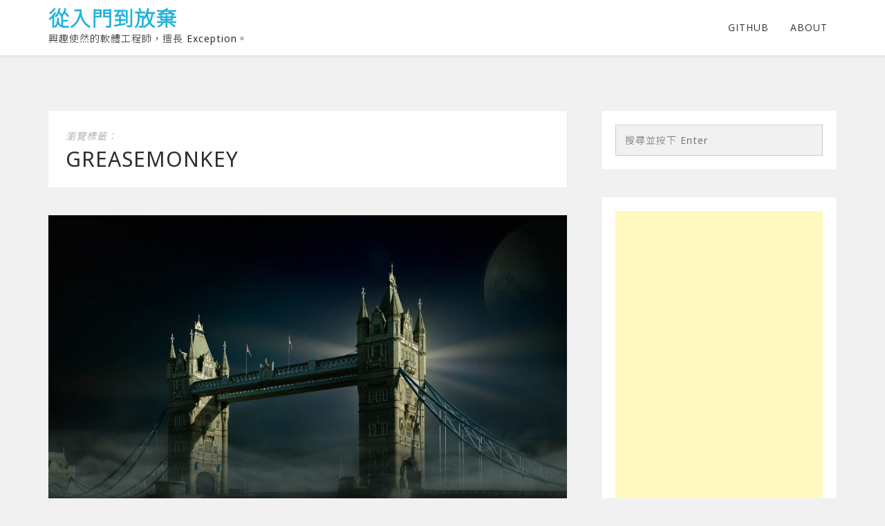

--- FILE ---
content_type: text/html; charset=UTF-8
request_url: https://exfast.me/tag/greasemonkey/
body_size: 8884
content:
<!DOCTYPE html>
<html lang="zh-TW">
<head>
	<meta charset="UTF-8">
	<meta name="viewport" content="width=device-width, initial-scale=1">
	<link rel="profile" href="https://gmpg.org/xfn/11">
	<link rel="pingback" href="https://exfast.me/xmlrpc.php">

<title>Greasemonkey &#8211; 從入門到放棄</title>
<meta name='robots' content='max-image-preview:large' />
<link rel='dns-prefetch' href='//fonts.googleapis.com' />
<link rel='dns-prefetch' href='//www.googletagmanager.com' />
<link rel='dns-prefetch' href='//pagead2.googlesyndication.com' />
<style id='wp-img-auto-sizes-contain-inline-css' type='text/css'>
img:is([sizes=auto i],[sizes^="auto," i]){contain-intrinsic-size:3000px 1500px}
/*# sourceURL=wp-img-auto-sizes-contain-inline-css */
</style>
<style id='wp-block-library-inline-css' type='text/css'>
:root{--wp-block-synced-color:#7a00df;--wp-block-synced-color--rgb:122,0,223;--wp-bound-block-color:var(--wp-block-synced-color);--wp-editor-canvas-background:#ddd;--wp-admin-theme-color:#007cba;--wp-admin-theme-color--rgb:0,124,186;--wp-admin-theme-color-darker-10:#006ba1;--wp-admin-theme-color-darker-10--rgb:0,107,160.5;--wp-admin-theme-color-darker-20:#005a87;--wp-admin-theme-color-darker-20--rgb:0,90,135;--wp-admin-border-width-focus:2px}@media (min-resolution:192dpi){:root{--wp-admin-border-width-focus:1.5px}}.wp-element-button{cursor:pointer}:root .has-very-light-gray-background-color{background-color:#eee}:root .has-very-dark-gray-background-color{background-color:#313131}:root .has-very-light-gray-color{color:#eee}:root .has-very-dark-gray-color{color:#313131}:root .has-vivid-green-cyan-to-vivid-cyan-blue-gradient-background{background:linear-gradient(135deg,#00d084,#0693e3)}:root .has-purple-crush-gradient-background{background:linear-gradient(135deg,#34e2e4,#4721fb 50%,#ab1dfe)}:root .has-hazy-dawn-gradient-background{background:linear-gradient(135deg,#faaca8,#dad0ec)}:root .has-subdued-olive-gradient-background{background:linear-gradient(135deg,#fafae1,#67a671)}:root .has-atomic-cream-gradient-background{background:linear-gradient(135deg,#fdd79a,#004a59)}:root .has-nightshade-gradient-background{background:linear-gradient(135deg,#330968,#31cdcf)}:root .has-midnight-gradient-background{background:linear-gradient(135deg,#020381,#2874fc)}:root{--wp--preset--font-size--normal:16px;--wp--preset--font-size--huge:42px}.has-regular-font-size{font-size:1em}.has-larger-font-size{font-size:2.625em}.has-normal-font-size{font-size:var(--wp--preset--font-size--normal)}.has-huge-font-size{font-size:var(--wp--preset--font-size--huge)}.has-text-align-center{text-align:center}.has-text-align-left{text-align:left}.has-text-align-right{text-align:right}.has-fit-text{white-space:nowrap!important}#end-resizable-editor-section{display:none}.aligncenter{clear:both}.items-justified-left{justify-content:flex-start}.items-justified-center{justify-content:center}.items-justified-right{justify-content:flex-end}.items-justified-space-between{justify-content:space-between}.screen-reader-text{border:0;clip-path:inset(50%);height:1px;margin:-1px;overflow:hidden;padding:0;position:absolute;width:1px;word-wrap:normal!important}.screen-reader-text:focus{background-color:#ddd;clip-path:none;color:#444;display:block;font-size:1em;height:auto;left:5px;line-height:normal;padding:15px 23px 14px;text-decoration:none;top:5px;width:auto;z-index:100000}html :where(.has-border-color){border-style:solid}html :where([style*=border-top-color]){border-top-style:solid}html :where([style*=border-right-color]){border-right-style:solid}html :where([style*=border-bottom-color]){border-bottom-style:solid}html :where([style*=border-left-color]){border-left-style:solid}html :where([style*=border-width]){border-style:solid}html :where([style*=border-top-width]){border-top-style:solid}html :where([style*=border-right-width]){border-right-style:solid}html :where([style*=border-bottom-width]){border-bottom-style:solid}html :where([style*=border-left-width]){border-left-style:solid}html :where(img[class*=wp-image-]){height:auto;max-width:100%}:where(figure){margin:0 0 1em}html :where(.is-position-sticky){--wp-admin--admin-bar--position-offset:var(--wp-admin--admin-bar--height,0px)}@media screen and (max-width:600px){html :where(.is-position-sticky){--wp-admin--admin-bar--position-offset:0px}}

/*# sourceURL=wp-block-library-inline-css */
</style><style id='global-styles-inline-css' type='text/css'>
:root{--wp--preset--aspect-ratio--square: 1;--wp--preset--aspect-ratio--4-3: 4/3;--wp--preset--aspect-ratio--3-4: 3/4;--wp--preset--aspect-ratio--3-2: 3/2;--wp--preset--aspect-ratio--2-3: 2/3;--wp--preset--aspect-ratio--16-9: 16/9;--wp--preset--aspect-ratio--9-16: 9/16;--wp--preset--color--black: #000000;--wp--preset--color--cyan-bluish-gray: #abb8c3;--wp--preset--color--white: #ffffff;--wp--preset--color--pale-pink: #f78da7;--wp--preset--color--vivid-red: #cf2e2e;--wp--preset--color--luminous-vivid-orange: #ff6900;--wp--preset--color--luminous-vivid-amber: #fcb900;--wp--preset--color--light-green-cyan: #7bdcb5;--wp--preset--color--vivid-green-cyan: #00d084;--wp--preset--color--pale-cyan-blue: #8ed1fc;--wp--preset--color--vivid-cyan-blue: #0693e3;--wp--preset--color--vivid-purple: #9b51e0;--wp--preset--gradient--vivid-cyan-blue-to-vivid-purple: linear-gradient(135deg,rgb(6,147,227) 0%,rgb(155,81,224) 100%);--wp--preset--gradient--light-green-cyan-to-vivid-green-cyan: linear-gradient(135deg,rgb(122,220,180) 0%,rgb(0,208,130) 100%);--wp--preset--gradient--luminous-vivid-amber-to-luminous-vivid-orange: linear-gradient(135deg,rgb(252,185,0) 0%,rgb(255,105,0) 100%);--wp--preset--gradient--luminous-vivid-orange-to-vivid-red: linear-gradient(135deg,rgb(255,105,0) 0%,rgb(207,46,46) 100%);--wp--preset--gradient--very-light-gray-to-cyan-bluish-gray: linear-gradient(135deg,rgb(238,238,238) 0%,rgb(169,184,195) 100%);--wp--preset--gradient--cool-to-warm-spectrum: linear-gradient(135deg,rgb(74,234,220) 0%,rgb(151,120,209) 20%,rgb(207,42,186) 40%,rgb(238,44,130) 60%,rgb(251,105,98) 80%,rgb(254,248,76) 100%);--wp--preset--gradient--blush-light-purple: linear-gradient(135deg,rgb(255,206,236) 0%,rgb(152,150,240) 100%);--wp--preset--gradient--blush-bordeaux: linear-gradient(135deg,rgb(254,205,165) 0%,rgb(254,45,45) 50%,rgb(107,0,62) 100%);--wp--preset--gradient--luminous-dusk: linear-gradient(135deg,rgb(255,203,112) 0%,rgb(199,81,192) 50%,rgb(65,88,208) 100%);--wp--preset--gradient--pale-ocean: linear-gradient(135deg,rgb(255,245,203) 0%,rgb(182,227,212) 50%,rgb(51,167,181) 100%);--wp--preset--gradient--electric-grass: linear-gradient(135deg,rgb(202,248,128) 0%,rgb(113,206,126) 100%);--wp--preset--gradient--midnight: linear-gradient(135deg,rgb(2,3,129) 0%,rgb(40,116,252) 100%);--wp--preset--font-size--small: 13px;--wp--preset--font-size--medium: 20px;--wp--preset--font-size--large: 36px;--wp--preset--font-size--x-large: 42px;--wp--preset--spacing--20: 0.44rem;--wp--preset--spacing--30: 0.67rem;--wp--preset--spacing--40: 1rem;--wp--preset--spacing--50: 1.5rem;--wp--preset--spacing--60: 2.25rem;--wp--preset--spacing--70: 3.38rem;--wp--preset--spacing--80: 5.06rem;--wp--preset--shadow--natural: 6px 6px 9px rgba(0, 0, 0, 0.2);--wp--preset--shadow--deep: 12px 12px 50px rgba(0, 0, 0, 0.4);--wp--preset--shadow--sharp: 6px 6px 0px rgba(0, 0, 0, 0.2);--wp--preset--shadow--outlined: 6px 6px 0px -3px rgb(255, 255, 255), 6px 6px rgb(0, 0, 0);--wp--preset--shadow--crisp: 6px 6px 0px rgb(0, 0, 0);}:where(.is-layout-flex){gap: 0.5em;}:where(.is-layout-grid){gap: 0.5em;}body .is-layout-flex{display: flex;}.is-layout-flex{flex-wrap: wrap;align-items: center;}.is-layout-flex > :is(*, div){margin: 0;}body .is-layout-grid{display: grid;}.is-layout-grid > :is(*, div){margin: 0;}:where(.wp-block-columns.is-layout-flex){gap: 2em;}:where(.wp-block-columns.is-layout-grid){gap: 2em;}:where(.wp-block-post-template.is-layout-flex){gap: 1.25em;}:where(.wp-block-post-template.is-layout-grid){gap: 1.25em;}.has-black-color{color: var(--wp--preset--color--black) !important;}.has-cyan-bluish-gray-color{color: var(--wp--preset--color--cyan-bluish-gray) !important;}.has-white-color{color: var(--wp--preset--color--white) !important;}.has-pale-pink-color{color: var(--wp--preset--color--pale-pink) !important;}.has-vivid-red-color{color: var(--wp--preset--color--vivid-red) !important;}.has-luminous-vivid-orange-color{color: var(--wp--preset--color--luminous-vivid-orange) !important;}.has-luminous-vivid-amber-color{color: var(--wp--preset--color--luminous-vivid-amber) !important;}.has-light-green-cyan-color{color: var(--wp--preset--color--light-green-cyan) !important;}.has-vivid-green-cyan-color{color: var(--wp--preset--color--vivid-green-cyan) !important;}.has-pale-cyan-blue-color{color: var(--wp--preset--color--pale-cyan-blue) !important;}.has-vivid-cyan-blue-color{color: var(--wp--preset--color--vivid-cyan-blue) !important;}.has-vivid-purple-color{color: var(--wp--preset--color--vivid-purple) !important;}.has-black-background-color{background-color: var(--wp--preset--color--black) !important;}.has-cyan-bluish-gray-background-color{background-color: var(--wp--preset--color--cyan-bluish-gray) !important;}.has-white-background-color{background-color: var(--wp--preset--color--white) !important;}.has-pale-pink-background-color{background-color: var(--wp--preset--color--pale-pink) !important;}.has-vivid-red-background-color{background-color: var(--wp--preset--color--vivid-red) !important;}.has-luminous-vivid-orange-background-color{background-color: var(--wp--preset--color--luminous-vivid-orange) !important;}.has-luminous-vivid-amber-background-color{background-color: var(--wp--preset--color--luminous-vivid-amber) !important;}.has-light-green-cyan-background-color{background-color: var(--wp--preset--color--light-green-cyan) !important;}.has-vivid-green-cyan-background-color{background-color: var(--wp--preset--color--vivid-green-cyan) !important;}.has-pale-cyan-blue-background-color{background-color: var(--wp--preset--color--pale-cyan-blue) !important;}.has-vivid-cyan-blue-background-color{background-color: var(--wp--preset--color--vivid-cyan-blue) !important;}.has-vivid-purple-background-color{background-color: var(--wp--preset--color--vivid-purple) !important;}.has-black-border-color{border-color: var(--wp--preset--color--black) !important;}.has-cyan-bluish-gray-border-color{border-color: var(--wp--preset--color--cyan-bluish-gray) !important;}.has-white-border-color{border-color: var(--wp--preset--color--white) !important;}.has-pale-pink-border-color{border-color: var(--wp--preset--color--pale-pink) !important;}.has-vivid-red-border-color{border-color: var(--wp--preset--color--vivid-red) !important;}.has-luminous-vivid-orange-border-color{border-color: var(--wp--preset--color--luminous-vivid-orange) !important;}.has-luminous-vivid-amber-border-color{border-color: var(--wp--preset--color--luminous-vivid-amber) !important;}.has-light-green-cyan-border-color{border-color: var(--wp--preset--color--light-green-cyan) !important;}.has-vivid-green-cyan-border-color{border-color: var(--wp--preset--color--vivid-green-cyan) !important;}.has-pale-cyan-blue-border-color{border-color: var(--wp--preset--color--pale-cyan-blue) !important;}.has-vivid-cyan-blue-border-color{border-color: var(--wp--preset--color--vivid-cyan-blue) !important;}.has-vivid-purple-border-color{border-color: var(--wp--preset--color--vivid-purple) !important;}.has-vivid-cyan-blue-to-vivid-purple-gradient-background{background: var(--wp--preset--gradient--vivid-cyan-blue-to-vivid-purple) !important;}.has-light-green-cyan-to-vivid-green-cyan-gradient-background{background: var(--wp--preset--gradient--light-green-cyan-to-vivid-green-cyan) !important;}.has-luminous-vivid-amber-to-luminous-vivid-orange-gradient-background{background: var(--wp--preset--gradient--luminous-vivid-amber-to-luminous-vivid-orange) !important;}.has-luminous-vivid-orange-to-vivid-red-gradient-background{background: var(--wp--preset--gradient--luminous-vivid-orange-to-vivid-red) !important;}.has-very-light-gray-to-cyan-bluish-gray-gradient-background{background: var(--wp--preset--gradient--very-light-gray-to-cyan-bluish-gray) !important;}.has-cool-to-warm-spectrum-gradient-background{background: var(--wp--preset--gradient--cool-to-warm-spectrum) !important;}.has-blush-light-purple-gradient-background{background: var(--wp--preset--gradient--blush-light-purple) !important;}.has-blush-bordeaux-gradient-background{background: var(--wp--preset--gradient--blush-bordeaux) !important;}.has-luminous-dusk-gradient-background{background: var(--wp--preset--gradient--luminous-dusk) !important;}.has-pale-ocean-gradient-background{background: var(--wp--preset--gradient--pale-ocean) !important;}.has-electric-grass-gradient-background{background: var(--wp--preset--gradient--electric-grass) !important;}.has-midnight-gradient-background{background: var(--wp--preset--gradient--midnight) !important;}.has-small-font-size{font-size: var(--wp--preset--font-size--small) !important;}.has-medium-font-size{font-size: var(--wp--preset--font-size--medium) !important;}.has-large-font-size{font-size: var(--wp--preset--font-size--large) !important;}.has-x-large-font-size{font-size: var(--wp--preset--font-size--x-large) !important;}
/*# sourceURL=global-styles-inline-css */
</style>

<style id='classic-theme-styles-inline-css' type='text/css'>
/*! This file is auto-generated */
.wp-block-button__link{color:#fff;background-color:#32373c;border-radius:9999px;box-shadow:none;text-decoration:none;padding:calc(.667em + 2px) calc(1.333em + 2px);font-size:1.125em}.wp-block-file__button{background:#32373c;color:#fff;text-decoration:none}
/*# sourceURL=/wp-includes/css/classic-themes.min.css */
</style>
<link rel='stylesheet' id='noto-sans-en-css' href='https://fonts.googleapis.com/css?family=Noto+Sans%3A400&#038;subset=latin-ext&#038;ver=6.9' type='text/css' media='all' />
<link rel='stylesheet' id='noto-sans-zh_TW-css' href='https://fonts.googleapis.com/css?family=Noto+Sans+TC%3A300&#038;subset=chinese-traditional&#038;ver=6.9' type='text/css' media='all' />
<link rel='stylesheet' id='noto-font-loader-css' href='https://exfast.me/wp-content/plugins/noto-font-loader/public/css/noto-font-loader-sans.css?ver=1.0.3' type='text/css' media='all' />
<link rel='stylesheet' id='bootstrap-css-css' href='https://exfast.me/wp-content/themes/kotha/assets/css/bootstrap.min.css?ver=3.3.6' type='text/css' media='all' />
<link rel='stylesheet' id='font-awesome-css-css' href='https://exfast.me/wp-content/themes/kotha/assets/css/font-awesome.min.css?ver=4.4.0' type='text/css' media='all' />
<link rel='stylesheet' id='slicknav-css-css' href='https://exfast.me/wp-content/themes/kotha/assets/css/slicknav.css' type='text/css' media='all' />
<link rel='stylesheet' id='kotha-stylesheet-css' href='https://exfast.me/wp-content/themes/kotha/style.css?ver=6.9' type='text/css' media='all' />
<link rel='stylesheet' id='kotha-responsive-css' href='https://exfast.me/wp-content/themes/kotha/assets/css/responsive.css' type='text/css' media='all' />
<link rel='stylesheet' id='google-font-open-sans-css' href='//fonts.googleapis.com/css?family=Open+Sans:400,300,700,600' type='text/css' media='all' />
<script type="text/javascript" src="https://exfast.me/wp-includes/js/jquery/jquery.min.js?ver=3.7.1" id="jquery-core-js"></script>
<script type="text/javascript" src="https://exfast.me/wp-includes/js/jquery/jquery-migrate.min.js?ver=3.4.1" id="jquery-migrate-js"></script>
<script type="text/javascript" src="https://exfast.me/wp-content/plugins/noto-font-loader/public/js/noto-font-loader-public.js?ver=1.0.3" id="noto-font-loader-js"></script>
<meta name="generator" content="WordPress 6.9" />
<meta name="generator" content="Site Kit by Google 1.170.0" />
	<style>
		button:hover,
		input[type="button"]:hover,
		input[type="reset"]:hover,
		input[type="submit"]:hover,
		button:focus,
		input[type="button"]:focus,
		input[type="reset"]:focus,
		input[type="submit"]:focus,
		button:active,
		input[type="button"]:active,
		input[type="reset"]:active,
		input[type="submit"]:active,
		.user-profile ul.author-social-profile li a:hover,
		#respond input:focus[type="text"], 
		#respond input:focus[type="email"], 
		#respond input:focus[type="url"],
		#respond textarea:focus,
		#comments .comment-reply a:hover,
		.widget .social-link ul li a:hover,
		.next-previous-posts .previous-posts h2 a:hover,
		.next-previous-posts .next-posts h2 a:hover,
		a:hover.more-link,
		.post-social-button ul li a:hover,
		input:focus[type="text"],
		input:focus[type="email"],
		textarea:focus,
		.tagcloud a:hover,
		.sticky,
		.page-links a:hover
		{
			border-color: ;
		}

		button:hover,
		input[type="button"]:hover,
		input[type="reset"]:hover,
		input[type="submit"]:hover,
		.user-profile ul.author-social-profile li a:hover,
		#comments .comment-reply a:hover,
		#blog-gallery-slider .carousel-control.left,
		#blog-gallery-slider .carousel-control.right,
		ul.menu ul a:hover,
		.menu ul ul a:hover,
		ul.cat-menu ul a:hover,
		.cat-menu ul ul a:hover,
		.tagcloud a:hover,
		.widget .social-link ul li a:hover,
		.next-previous-posts .previous-posts h2 a:hover,
		.next-previous-posts .next-posts h2 a:hover,
		.pagination li a:focus, 
		.pagination li a:hover, 
		.pagination li span:focus, 
		.pagination li span.current, 
		.pagination li span:hover,
		a:hover.more-link,
		.post-social-button ul li a:hover,
		.scroll-up a,
		.scroll-up a:hover,
		.scroll-up a:active,
		.footer-social a:hover,
		.owl-theme .owl-controls .owl-page.active span, 
		.owl-theme .owl-controls.clickable .owl-page:hover span,
		#instafeed .owl-controls .owl-buttons div,
		button.mfp-arrow,
		.next-previous-post a:hover,
		.page-links a:hover {
			background-color: ;
		}

		
		.user-profile .profile-heading h3 a:hover,
		#comments .comment-author a:hover, 
		#respond .logged-in-as a:hover,
		.menu li.current-menu-item a, .menu li.current_page_item a, .menu li a:hover,
		.top-social a:hover,
		.top-search a:hover,
		#post-carousel .item .post-title ul li a,
		#post-carousel .item .post-title ul li a:hover,
		.cat-menu li.current-menu-item a, .cat-menu li.current_page_item a, .cat-menu li a:hover,
		.widget li a:hover,
		#wp-calendar tfoot a,
		.widget .latest-posts .entry-title a:hover,
		.entry-meta a:hover,
		article header.entry-header h1.entry-title a:hover,
		.copy-right-text a:hover,
		.single-related-posts header h3 a:hover{
			color: ;
		}

		a{
			color: ;
		}

		a:hover,
		.top-search a.sactive{
			color: ;
		}


	</style>

<!-- Google AdSense meta tags added by Site Kit -->
<meta name="google-adsense-platform-account" content="ca-host-pub-2644536267352236">
<meta name="google-adsense-platform-domain" content="sitekit.withgoogle.com">
<!-- End Google AdSense meta tags added by Site Kit -->

<!-- Google AdSense snippet added by Site Kit -->
<script type="text/javascript" async="async" src="https://pagead2.googlesyndication.com/pagead/js/adsbygoogle.js?client=ca-pub-4656031434250785&amp;host=ca-host-pub-2644536267352236" crossorigin="anonymous"></script>

<!-- End Google AdSense snippet added by Site Kit -->
<link rel="icon" href="https://exfast.me/wp-content/uploads/2019/04/1555003409-059f982e83ed22ed70175a1d99a38756-32x32.jpg" sizes="32x32" />
<link rel="icon" href="https://exfast.me/wp-content/uploads/2019/04/1555003409-059f982e83ed22ed70175a1d99a38756-192x192.jpg" sizes="192x192" />
<link rel="apple-touch-icon" href="https://exfast.me/wp-content/uploads/2019/04/1555003409-059f982e83ed22ed70175a1d99a38756-180x180.jpg" />
<meta name="msapplication-TileImage" content="https://exfast.me/wp-content/uploads/2019/04/1555003409-059f982e83ed22ed70175a1d99a38756-270x270.jpg" />
		<style type="text/css" id="wp-custom-css">
			body {
	word-break: break-all;
}		</style>
		</head>

<body class="archive tag tag-greasemonkey tag-144 wp-theme-kotha">

    <div id="st-preloader">
        <div id="pre-status">
            <div class="preload-placeholder"></div>
        </div>
    </div>
<!-- /Preloader -->

<header id="header">
	<div class="container">

					<div class="text-logo pull-left">
				<a href="https://exfast.me">從入門到放棄</a>
				<p>興趣使然的軟體工程師，擅長 Exception。</p>
			</div><!-- /Logo -->
		
		<div id="navigation-wrapper" class="pull-right">
			<ul id="menu-%e9%81%b8%e5%96%ae" class="menu"><li id="menu-item-212" class="menu-item menu-item-type-custom menu-item-object-custom menu-item-212"><a href="https://github.com/shuangrain">GitHub</a></li>
<li id="menu-item-1282" class="menu-item menu-item-type-post_type menu-item-object-page menu-item-1282"><a href="https://exfast.me/about/">About</a></li>
</ul>		</div>
		<div class="menu-mobile"></div>
	</div>
</header>




	<div class="st-content">
		<div class="container">
			<div class="row">
				<div class="
									col-md-8
								">
					<div id="primary" class="content-area">
						<main id="main" class="site-main" role="main">

						
							<header class="search-header">
								<div class="search-title">瀏覽標籤：<h1>Greasemonkey</h1></div>							</header><!-- .page-header -->

							
								<article id="post-1365" class="post-1365 post type-post status-publish format-standard has-post-thumbnail hentry category-note tag-chrmoe tag-dm5 tag-firefox tag-greasemonkey tag-javascript tag-tampermonkey tag-wnacg">

<!-- Gallery Post -->
            
                <div class="thumbnails">
            <a href="https://exfast.me/2017/06/javascript-exfast-comic-scroll-watch-to-comic/" title="[JavaScript] exFastComic 來滾滾滾看漫畫吧 v20170612"><img width="1011" height="600" src="https://exfast.me/wp-content/uploads/2017/06/763aab5fbb808c774495ad80d923f844.jpg" class="post-thumbnail img-responsive wp-post-image" alt="" decoding="async" fetchpriority="high" srcset="https://exfast.me/wp-content/uploads/2017/06/763aab5fbb808c774495ad80d923f844.jpg 1920w, https://exfast.me/wp-content/uploads/2017/06/763aab5fbb808c774495ad80d923f844-300x178.jpg 300w, https://exfast.me/wp-content/uploads/2017/06/763aab5fbb808c774495ad80d923f844-1024x608.jpg 1024w" sizes="(max-width: 1011px) 100vw, 1011px" /></a>
        </div>
                
    
    <div class="padding-content text-center">
        <header class="entry-header">
            <h1 class="entry-title"><a href="https://exfast.me/2017/06/javascript-exfast-comic-scroll-watch-to-comic/" rel="bookmark">[JavaScript] exFastComic 來滾滾滾看漫畫吧 v20170612</a></h1>        </header> <!--/.entry-header -->

                    <div class="entry-meta">
                            <ul class="list-inline">
                            <li>
                    <span class="author vcard">
                        作者<a class="url fn n" href="https://exfast.me/author/shuangrain/">lex.xu</a>                    </span>
                </li>

                <li>/</li>
            
			                <li>
                    <span class="posted-on">6 月 12, 2017</span>
                </li>

                <li>/</li>
            
                                                <li>
                        <span class="posted-in">
                            <a href="https://exfast.me/category/note/" rel="category tag">心得筆記</a>                        </span>
                    </li>
                            

            </ul>
                    </div><!-- .entry-meta -->
        
        <div class="entry-content">
            <p>這是一個為了看漫畫又不想點下一頁的產物，需要的人請搭配油猴食用。</p>
<p>支援網站：</p>
<ol>
<li>Dm5</li>
<li>Wnacg</li>
</ol>
<p>油猴：</p>
<ol>
<li>Chrmoe安裝擴充套件<a href="https://chrome.google.com/webstore/detail/tampermonkey/dhdgffkkebhmkfjojejmpbldmpobfkfo">Tampermonkey</a></li>
<li>Firefox安裝擴充套件<a href="https://addons.mozilla.org/zh-tw/firefox/addon/greasemonkey/">Greasemonkey</a></li>
</ol>
<p>腳本：</p>
<ol>
<li><a href="https://openuserjs.org/scripts/shuangrain07gmail.com/exFastComic_-_Dm5">Dm5</a></li>
<li><a href="https://openuserjs.org/scripts/shuangrain07gmail.com/exFastComic_-_Wnacg">Wnacg</a></li>
</ol>
<p>&nbsp;</p>
<p>&nbsp;</p>
<p>原始碼：<a href="https://github.com/shuangrain/exFastComic">https://github.com/shuangrain/exFastComic</a></p>

                    </div><!-- .entry-content -->
    </div>

</article><!-- #post-## -->


							
							
						
						</main><!-- #main -->
					</div><!-- #primary -->

				</div> <!-- /col -->
				<!-- Blogsidebar -->			
				
            <div class="col-md-4">
            <div class="primary-sidebar widget-area" role="complementary">
                <aside id="search-2" class="widget widget_search"><form role="search" method="get" id="searchform" action="https://exfast.me/">
    <div>
		<input type="text" placeholder="搜尋並按下 Enter" name="s" id="s" />
	 </div>
</form></aside><aside id="custom_html-3" class="widget_text widget widget_custom_html"><div class="textwidget custom-html-widget"><script async src="https://pagead2.googlesyndication.com/pagead/js/adsbygoogle.js"></script>
<!-- sidecar -->
<ins class="adsbygoogle"
     style="display:block"
     data-ad-client="ca-pub-4656031434250785"
     data-ad-slot="6634952696"
     data-ad-format="auto"
     data-full-width-responsive="true"></ins>
<script>
     (adsbygoogle = window.adsbygoogle || []).push({});
</script></div></aside>
		<aside id="recent-posts-2" class="widget widget_recent_entries">
		<h1 class="widget-title">近期文章</h1>
		<ul>
											<li>
					<a href="https://exfast.me/2020/11/linux-how-to-add-user-and-grant-root-permission/">[Linux] 如何新增使用者並給予管理員權限</a>
									</li>
											<li>
					<a href="https://exfast.me/2020/09/how-to-running-asp-net-core-3-on-godaddy/">[ASP.Net Core] 如何讓 Godaddy 跑 .NET Core 3.1 ?</a>
									</li>
											<li>
					<a href="https://exfast.me/2020/08/linux-how-to-use-remote-desktop-on-the-ubuntu-20-04/">[Linux] 如何在 Ubuntu 20.04 中使用遠端桌面 ?</a>
									</li>
											<li>
					<a href="https://exfast.me/2020/07/pt-online-schema-change-is-good-tool-for-mysql-data-table-schema-migration/">[MySQL] 資料表結構遷移的好幫手 pt-online-schema-change</a>
									</li>
											<li>
					<a href="https://exfast.me/2020/07/docker-how-to-get-the-ip-address-from-the-container/">[Docker] 取得 Container 的 IPAddress</a>
									</li>
					</ul>

		</aside><aside id="tag_cloud-2" class="widget widget_tag_cloud"><h1 class="widget-title">標籤</h1><div class="tagcloud"><a href="https://exfast.me/tag/net/" class="tag-cloud-link tag-link-157 tag-link-position-1" style="font-size: 9.9236641221374pt;" aria-label=".NET (5 個項目)">.NET</a>
<a href="https://exfast.me/tag/net-core/" class="tag-cloud-link tag-link-114 tag-link-position-2" style="font-size: 9.0687022900763pt;" aria-label=".NET Core (4 個項目)">.NET Core</a>
<a href="https://exfast.me/tag/apache/" class="tag-cloud-link tag-link-36 tag-link-position-3" style="font-size: 9.9236641221374pt;" aria-label="Apache (5 個項目)">Apache</a>
<a href="https://exfast.me/tag/asp-net/" class="tag-cloud-link tag-link-72 tag-link-position-4" style="font-size: 12.702290076336pt;" aria-label="ASP.NET (10 個項目)">ASP.NET</a>
<a href="https://exfast.me/tag/asp-net-core/" class="tag-cloud-link tag-link-215 tag-link-position-5" style="font-size: 9.0687022900763pt;" aria-label="ASP.NET Core (4 個項目)">ASP.NET Core</a>
<a href="https://exfast.me/tag/asp-net-mvc/" class="tag-cloud-link tag-link-55 tag-link-position-6" style="font-size: 12.274809160305pt;" aria-label="ASP.NET MVC (9 個項目)">ASP.NET MVC</a>
<a href="https://exfast.me/tag/asp-net-webapi/" class="tag-cloud-link tag-link-71 tag-link-position-7" style="font-size: 9.0687022900763pt;" aria-label="ASP.NET WebAPI (4 個項目)">ASP.NET WebAPI</a>
<a href="https://exfast.me/tag/bug/" class="tag-cloud-link tag-link-185 tag-link-position-8" style="font-size: 9.0687022900763pt;" aria-label="Bug (4 個項目)">Bug</a>
<a href="https://exfast.me/tag/c/" class="tag-cloud-link tag-link-50 tag-link-position-9" style="font-size: 22pt;" aria-label="C# (80 個項目)">C#</a>
<a href="https://exfast.me/tag/centos/" class="tag-cloud-link tag-link-41 tag-link-position-10" style="font-size: 12.274809160305pt;" aria-label="CentOS (9 個項目)">CentOS</a>
<a href="https://exfast.me/tag/chatbot/" class="tag-cloud-link tag-link-30 tag-link-position-11" style="font-size: 9.9236641221374pt;" aria-label="ChatBot (5 個項目)">ChatBot</a>
<a href="https://exfast.me/tag/docker/" class="tag-cloud-link tag-link-165 tag-link-position-12" style="font-size: 10.671755725191pt;" aria-label="Docker (6 個項目)">Docker</a>
<a href="https://exfast.me/tag/easy/" class="tag-cloud-link tag-link-87 tag-link-position-13" style="font-size: 18.473282442748pt;" aria-label="Easy (37 個項目)">Easy</a>
<a href="https://exfast.me/tag/git/" class="tag-cloud-link tag-link-44 tag-link-position-14" style="font-size: 8pt;" aria-label="Git (3 個項目)">Git</a>
<a href="https://exfast.me/tag/iis/" class="tag-cloud-link tag-link-17 tag-link-position-15" style="font-size: 14.198473282443pt;" aria-label="IIS (14 個項目)">IIS</a>
<a href="https://exfast.me/tag/ip/" class="tag-cloud-link tag-link-166 tag-link-position-16" style="font-size: 8pt;" aria-label="IP (3 個項目)">IP</a>
<a href="https://exfast.me/tag/javascript/" class="tag-cloud-link tag-link-59 tag-link-position-17" style="font-size: 11.740458015267pt;" aria-label="JavaScript (8 個項目)">JavaScript</a>
<a href="https://exfast.me/tag/leetcode/" class="tag-cloud-link tag-link-86 tag-link-position-18" style="font-size: 19.862595419847pt;" aria-label="LeetCode (50 個項目)">LeetCode</a>
<a href="https://exfast.me/tag/line/" class="tag-cloud-link tag-link-29 tag-link-position-19" style="font-size: 9.9236641221374pt;" aria-label="Line (5 個項目)">Line</a>
<a href="https://exfast.me/tag/linq/" class="tag-cloud-link tag-link-88 tag-link-position-20" style="font-size: 10.671755725191pt;" aria-label="LinQ (6 個項目)">LinQ</a>
<a href="https://exfast.me/tag/linux/" class="tag-cloud-link tag-link-34 tag-link-position-21" style="font-size: 17.93893129771pt;" aria-label="Linux (33 個項目)">Linux</a>
<a href="https://exfast.me/tag/medium/" class="tag-cloud-link tag-link-104 tag-link-position-22" style="font-size: 8pt;" aria-label="Medium (3 個項目)">Medium</a>
<a href="https://exfast.me/tag/mssql/" class="tag-cloud-link tag-link-68 tag-link-position-23" style="font-size: 10.671755725191pt;" aria-label="MSSQL (6 個項目)">MSSQL</a>
<a href="https://exfast.me/tag/mysql/" class="tag-cloud-link tag-link-40 tag-link-position-24" style="font-size: 16.12213740458pt;" aria-label="MySQL (22 個項目)">MySQL</a>
<a href="https://exfast.me/tag/netcore/" class="tag-cloud-link tag-link-155 tag-link-position-25" style="font-size: 13.129770992366pt;" aria-label="NetCore (11 個項目)">NetCore</a>
<a href="https://exfast.me/tag/php/" class="tag-cloud-link tag-link-27 tag-link-position-26" style="font-size: 11.206106870229pt;" aria-label="php (7 個項目)">php</a>
<a href="https://exfast.me/tag/phpmyadmin/" class="tag-cloud-link tag-link-38 tag-link-position-27" style="font-size: 9.0687022900763pt;" aria-label="phpMyAdmin (4 個項目)">phpMyAdmin</a>
<a href="https://exfast.me/tag/python/" class="tag-cloud-link tag-link-344 tag-link-position-28" style="font-size: 9.9236641221374pt;" aria-label="Python (5 個項目)">Python</a>
<a href="https://exfast.me/tag/server/" class="tag-cloud-link tag-link-5 tag-link-position-29" style="font-size: 17.083969465649pt;" aria-label="Server (27 個項目)">Server</a>
<a href="https://exfast.me/tag/sql/" class="tag-cloud-link tag-link-23 tag-link-position-30" style="font-size: 17.083969465649pt;" aria-label="SQL (27 個項目)">SQL</a>
<a href="https://exfast.me/tag/sql-server/" class="tag-cloud-link tag-link-69 tag-link-position-31" style="font-size: 13.129770992366pt;" aria-label="SQL Server (11 個項目)">SQL Server</a>
<a href="https://exfast.me/tag/ssl/" class="tag-cloud-link tag-link-31 tag-link-position-32" style="font-size: 10.671755725191pt;" aria-label="SSL (6 個項目)">SSL</a>
<a href="https://exfast.me/tag/ubuntu/" class="tag-cloud-link tag-link-35 tag-link-position-33" style="font-size: 15.908396946565pt;" aria-label="Ubuntu (21 個項目)">Ubuntu</a>
<a href="https://exfast.me/tag/visual-studio/" class="tag-cloud-link tag-link-182 tag-link-position-34" style="font-size: 9.0687022900763pt;" aria-label="Visual Studio (4 個項目)">Visual Studio</a>
<a href="https://exfast.me/tag/webapi/" class="tag-cloud-link tag-link-70 tag-link-position-35" style="font-size: 8pt;" aria-label="WebAPI (3 個項目)">WebAPI</a>
<a href="https://exfast.me/tag/win10/" class="tag-cloud-link tag-link-95 tag-link-position-36" style="font-size: 9.9236641221374pt;" aria-label="Win10 (5 個項目)">Win10</a>
<a href="https://exfast.me/tag/windows/" class="tag-cloud-link tag-link-54 tag-link-position-37" style="font-size: 15.69465648855pt;" aria-label="Windows (20 個項目)">Windows</a>
<a href="https://exfast.me/tag/windows-10/" class="tag-cloud-link tag-link-19 tag-link-position-38" style="font-size: 10.671755725191pt;" aria-label="Windows 10 (6 個項目)">Windows 10</a>
<a href="https://exfast.me/tag/windows-server/" class="tag-cloud-link tag-link-84 tag-link-position-39" style="font-size: 8pt;" aria-label="Windows Server (3 個項目)">Windows Server</a>
<a href="https://exfast.me/tag/wordpress/" class="tag-cloud-link tag-link-18 tag-link-position-40" style="font-size: 13.87786259542pt;" aria-label="WordPress (13 個項目)">WordPress</a>
<a href="https://exfast.me/tag/baby/" class="tag-cloud-link tag-link-32 tag-link-position-41" style="font-size: 8pt;" aria-label="寶寶 (3 個項目)">寶寶</a>
<a href="https://exfast.me/tag/jiao-xue/" class="tag-cloud-link tag-link-10 tag-link-position-42" style="font-size: 19.541984732824pt;" aria-label="教學 (47 個項目)">教學</a>
<a href="https://exfast.me/tag/note/" class="tag-cloud-link tag-link-25 tag-link-position-43" style="font-size: 20.717557251908pt;" aria-label="筆記 (60 個項目)">筆記</a>
<a href="https://exfast.me/tag/zhuan-zai/" class="tag-cloud-link tag-link-12 tag-link-position-44" style="font-size: 15.69465648855pt;" aria-label="轉載 (20 個項目)">轉載</a>
<a href="https://exfast.me/tag/%e9%81%9e%e8%bf%b4/" class="tag-cloud-link tag-link-92 tag-link-position-45" style="font-size: 9.0687022900763pt;" aria-label="遞迴 (4 個項目)">遞迴</a></div>
</aside><aside id="categories-2" class="widget widget_categories"><h1 class="widget-title">分類</h1>
			<ul>
					<li class="cat-item cat-item-201"><a href="https://exfast.me/category/note/">心得筆記</a> (197)
</li>
			</ul>

			</aside>            </div>
        </div>
    			</div> <!-- /.row -->
		</div> <!-- /.container -->
	</div> <!-- /.st-content -->

<footer id="footer">
	<div class="container">
		<div class="row">
			<div class="footer-top"></div>
		</div>
	</div>

	<div class="copy-right-text text-center">
			</div><!-- /Copyright Text -->
</footer><!-- /#Footer -->

    <div class="scroll-up">
        <a href="#"><i class="fa fa-angle-up"></i></a>
    </div>
<!-- Scroll Up -->

<script type="speculationrules">
{"prefetch":[{"source":"document","where":{"and":[{"href_matches":"/*"},{"not":{"href_matches":["/wp-*.php","/wp-admin/*","/wp-content/uploads/*","/wp-content/*","/wp-content/plugins/*","/wp-content/themes/kotha/*","/*\\?(.+)"]}},{"not":{"selector_matches":"a[rel~=\"nofollow\"]"}},{"not":{"selector_matches":".no-prefetch, .no-prefetch a"}}]},"eagerness":"conservative"}]}
</script>
<script type="text/javascript" id="disqus_count-js-extra">
/* <![CDATA[ */
var countVars = {"disqusShortname":"sofast"};
//# sourceURL=disqus_count-js-extra
/* ]]> */
</script>
<script type="text/javascript" src="https://exfast.me/wp-content/plugins/disqus-comment-system/public/js/comment_count.js?ver=3.1.4" id="disqus_count-js"></script>
<script type="text/javascript" src="https://exfast.me/wp-content/themes/kotha/assets/js/bootstrap.min.js?ver=3.3.6" id="jquery-bootstrap-js"></script>
<script type="text/javascript" src="https://exfast.me/wp-content/themes/kotha/assets/js/jquery.slicknav.js" id="jquery-slicknav-js"></script>
<script type="text/javascript" src="https://exfast.me/wp-content/themes/kotha/assets/js/jquery.fitvids.js?ver=1.1" id="jquery-fitvids-js"></script>
<script type="text/javascript" src="https://exfast.me/wp-content/themes/kotha/assets/js/scripts.js" id="kotha-scripts-js"></script>

</body>
</html>


--- FILE ---
content_type: text/html; charset=utf-8
request_url: https://www.google.com/recaptcha/api2/aframe
body_size: 267
content:
<!DOCTYPE HTML><html><head><meta http-equiv="content-type" content="text/html; charset=UTF-8"></head><body><script nonce="yG52VJ7dzfr4ujE4ou00MQ">/** Anti-fraud and anti-abuse applications only. See google.com/recaptcha */ try{var clients={'sodar':'https://pagead2.googlesyndication.com/pagead/sodar?'};window.addEventListener("message",function(a){try{if(a.source===window.parent){var b=JSON.parse(a.data);var c=clients[b['id']];if(c){var d=document.createElement('img');d.src=c+b['params']+'&rc='+(localStorage.getItem("rc::a")?sessionStorage.getItem("rc::b"):"");window.document.body.appendChild(d);sessionStorage.setItem("rc::e",parseInt(sessionStorage.getItem("rc::e")||0)+1);localStorage.setItem("rc::h",'1768693947787');}}}catch(b){}});window.parent.postMessage("_grecaptcha_ready", "*");}catch(b){}</script></body></html>